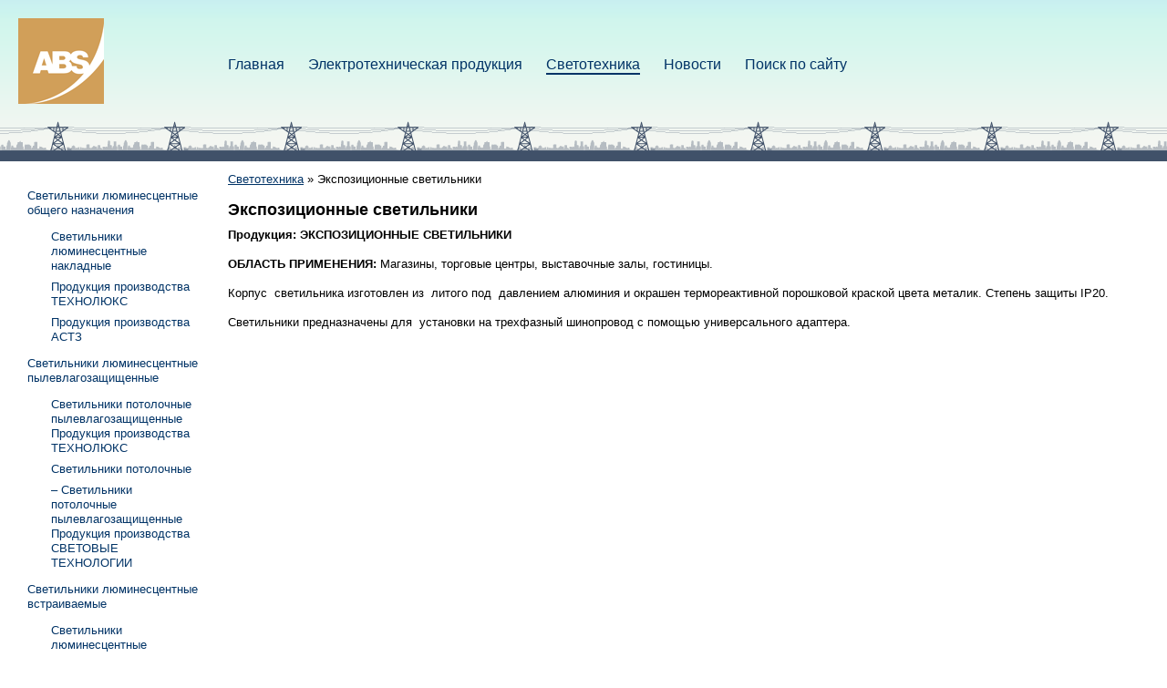

--- FILE ---
content_type: text/html; charset=utf-8
request_url: http://abs-holdings.ru/svetotehnika/expozicionnie.aspx
body_size: 22718
content:
<!doctype html>
<html>
<head><meta http-equiv="content-type" content="text/html; charset=UTF-8" />
<script>document.addEventListener('touchstart',function(){},true);</script>
<script src="/App_Themes/Template1/script/require.js"></script>
<script>require.config({baseUrl:"/App_Themes/Template1/script"}); function $$(method){require(['jquery'],function($){$(function(){method();});});};</script>

<link href="/CMSPages/GetCSS.aspx?css=~/App_Themes/Template1/css/style.min.css" rel="stylesheet" type="text/css" />
<!-- SAPE RTB JS --> <script     async="async"     src="//cdn-rtb.sape.ru/rtb-b/js/003/2/22003.js"     type="text/javascript"> </script> <!-- SAPE RTB END -->
<link rel="canonical" href="http://abs-holdings.ru/svetotehnika/expozicionnie.aspx"/>
<meta property="og:title" content="Экспозиционные светильники ">
<meta property="og:type" content="article">
<meta property="og:url" content="http://abs-holdings.ru/svetotehnika/expozicionnie.aspx">
<title>
	Экспозиционные светильники 
</title></head>
<body id="CMS_PATH_svetotehnika_expozicionnie"><form method="post" action="./expozicionnie.aspx?aliaspath=%2fsvetotehnika%2fexpozicionnie" id="aspnetForm">
<div class="aspNetHidden">
<input type="hidden" name="__VIEWSTATE" id="__VIEWSTATE" value="tfEXuMNwfvG2ErEGyG5jJ/sjSgwgROTlKayXKBIjNs+0NOereuZYXLsprdnPynMQVHtSLR2kx+vSt866w6XnRgsxGex0URh/o496EBj89qM8kMjC" />
</div>

<input type="hidden" name="lng" id="lng" value="ru-RU" />

<div class="aspNetHidden">

	<input type="hidden" name="__VIEWSTATEGENERATOR" id="__VIEWSTATEGENERATOR" value="41A91EA6" />
</div>

<div id="Wrapper">
	<div id="Header" style="background-image:url('/AbsHoldings/BizFormFiles/a0092f40-1ace-4269-81ab-c06cd650a604.gif')">
        
		
		
		<a id="Logo" href="/"><img src="/AbsHoldings/BizFormFiles/2a9a84d1-5c42-457f-a988-e286dd7b27d4.gif" alt="abs-holdings.ru"/></a>
		
	<ul id="Menu">
		<li class=" First"><a href="/">Главная</a></li>
		<li><a href="/elektrotehnicheskaia.aspx">Электротехническая продукция</a>
		<ul>
			<li class=" First"><a href="/elektrotehnicheskaia/kabel.aspx">Кабельно-проводниковая продукция</a></li>
		</ul>
		</li>
		<li class="highlighted"><a href="/svetotehnika.aspx">Светотехника</a>
		<ul>
			<li class=" First"><a href="/svetotehnika/svetilnikiliumin.aspx">Светильники люминесцентные общего назначения </a></li>
			<li><a href="/svetotehnika/svetilnikipilezach.aspx">Светильники люминесцентные пылевлагозащищенные </a></li>
			<li><a href="/svetotehnika/svetilnikivstraivaemie.aspx">Светильники люминесцентные встраиваемые </a></li>
			<li><a href="/svetotehnika/podvesnaiamodulnaia.aspx">Подвесная модульная система </a></li>
			<li class="highlighted"><a href="/svetotehnika/expozicionnie.aspx">Экспозиционные светильники </a></li>
			<li><a href="/svetotehnika/svetilnikinakalivania.aspx">Светильники накаливания общего назначения </a></li>
			<li><a href="/svetotehnika/svetnakalivania.aspx">Светильники накаливания пылевлагозащищенные</a></li>
			<li><a href="/svetotehnika/svetnakaltochechnie.aspx">Светильники накаливания точечные встраиваемые </a></li>
			<li><a href="/svetotehnika/svetilnikiavariinie.aspx">Светильники аварийные </a></li>
			<li><a href="/svetotehnika/svetspecnaznachenia.aspx">Светильники специального назначения </a></li>
			<li><a href="/svetotehnika/svetilnikiosvechenia.aspx">Светильники для освещения промышленных зданий </a></li>
			<li><a href="/svetotehnika/svetulichniekonsolnie.aspx">Светильники уличные консольные </a></li>
			<li><a href="/svetotehnika/svetilnikiulichnie.aspx">Светильники уличные подвесные </a></li>
			<li><a href="/svetotehnika/svetilnikiparkovie.aspx">Светильники парковые</a></li>
			<li><a href="/svetotehnika/projektori.aspx">Прожекторы </a></li>
			<li><a href="/svetotehnika/svetvzrivozachichennie.aspx">Светильники взрывозащищенные </a></li>
			<li><a href="/svetotehnika/lampi.aspx">Лампы накаливания стандартные </a></li>
			<li><a href="/svetotehnika/lampigalogennie.aspx">Лампы галогенные </a></li>
			<li><a href="/svetotehnika/lampigazorazriadnie.aspx">Лампы газоразрядные высокого давления</a></li>
			<li><a href="/svetotehnika/lampirtutnie.aspx">Лампы ртутные высокого давления </a></li>
			<li><a href="/svetotehnika/lampinatrievie.aspx">Лампы натриевые высокого давления</a></li>
			<li><a href="/svetotehnika/lampiluminiscentnie.aspx">Лампы люминесцентные компактные </a></li>
			<li><a href="/svetotehnika/lampilineinie.aspx">Лампы люминесцентные линейные </a></li>
			<li class=" Last"><a href="/svetotehnika/puskoreguliruiuchie.aspx">Пускорегулирующие устройства, конденсаторы </a></li>
		</ul>
		</li>
		<li><a href="/news.aspx">Новости</a></li>
		<li class=" Last"><a href="/search.aspx">Поиск по сайту</a></li>
	</ul>

    </div>
    <div id="Columns">
        <div id="CenterColumn">
            
			<div id='L-Padding'>
				<div id="CenterColumnInside">
					
                    <div class="CMSBreadCrumbs"><a href="/svetotehnika.aspx" class="CMSBreadCrumbsLink">Светотехника</a> » <span class="CMSBreadCrumbsCurrentItem">Экспозиционные светильники </span></div>
					
                    
                    
							
	<div class="Header"><h1>
		Экспозиционные светильники
	</h1></div>
	<div class="Editable">
		<b>Продукция: ЭКСПОЗИЦИОННЫЕ СВЕТИЛЬНИКИ</b><br />
<br />
<b>ОБЛАСТЬ ПРИМЕНЕНИЯ:</b> Магазины, торговые центры, выставочные залы, гостиницы.<br />
<br />
Корпус&nbsp; светильника изготовлен из&nbsp; литого под&nbsp; давлением алюминия и окрашен термореактивной порошковой краской цвета металик. Степень защиты IP20.<br />
<br />
Светильники предназначены для&nbsp; установки на трехфазный шинопровод с помощью универсального адаптера.<br />

    </div>

						
                    
                    
                    &nbsp;
                </div>
			</div>
			<div class="clear"></div>
        </div>
        <div id="LeftColumn">
			<div id="LeftColumnInside">
                <div id="Banner1" class="Banners Banner"><!-- SAPE RTB DIV 160x600 -->
<div id="SRTB_56144"></div>
<!-- SAPE RTB END --></div>
				
	<ul id="MenuLeft">
		<li><a href="/svetotehnika/svetilnikiliumin.aspx">Светильники люминесцентные общего назначения </a>
		<ul>
			<li><a href="/svetotehnika/svetilnikiliumin/svetilniki2.aspx">Светильники люминесцентные накладные</a></li>
			<li><a href="/svetotehnika/svetilnikiliumin/svetilniki3.aspx">Продукция производства ТЕХНОЛЮКС</a></li>
			<li><a href="/svetotehnika/svetilnikiliumin/svetilniki4.aspx">Продукция производства АСТЗ</a></li>
		</ul>
		</li>
		<li><a href="/svetotehnika/svetilnikipilezach.aspx">Светильники люминесцентные пылевлагозащищенные </a>
		<ul>
			<li><a href="/svetotehnika/svetilnikipilezach/svetilniki1.aspx"> Светильники потолочные пылевлагозащищенные Продукция производства ТЕХНОЛЮКС</a></li>
			<li><a href="/svetotehnika/svetilnikipilezach/svetilniki2.aspx">Светильники потолочные </a></li>
			<li><a href="/svetotehnika/svetilnikipilezach/svetilniki3.aspx">– Светильники потолочные пылевлагозащищенные Продукция производства СВЕТОВЫЕ ТЕХНОЛОГИИ</a></li>
		</ul>
		</li>
		<li><a href="/svetotehnika/svetilnikivstraivaemie.aspx">Светильники люминесцентные встраиваемые </a>
		<ul>
			<li><a href="/svetotehnika/svetilnikivstraivaemie/svet.aspx">Светильники люминесцентные встраиваемые</a></li>
			<li><a href="/svetotehnika/svetilnikivstraivaemie/vstraivaemie.aspx">Встраиваемые</a></li>
			<li><a href="/svetotehnika/svetilnikivstraivaemie/svet2.aspx">Светильники направленного света с компактными люминесцентными лампами</a></li>
			<li><a href="/svetotehnika/svetilnikivstraivaemie/svet3.aspx">Светильники люминесцентные встраиваемые Продукция производства ТЕХНОЛЮКС</a></li>
		</ul>
		</li>
		<li><a href="/svetotehnika/podvesnaiamodulnaia.aspx">Подвесная модульная система </a></li>
		<li class="highlighted"><span>Экспозиционные светильники </span></li>
		<li><a href="/svetotehnika/svetilnikinakalivania.aspx">Светильники накаливания общего назначения </a></li>
		<li><a href="/svetotehnika/svetnakalivania.aspx">Светильники накаливания пылевлагозащищенные</a></li>
		<li><a href="/svetotehnika/svetnakaltochechnie.aspx">Светильники накаливания точечные встраиваемые </a></li>
		<li><a href="/svetotehnika/svetilnikiavariinie.aspx">Светильники аварийные </a>
		<ul>
			<li><a href="/svetotehnika/svetilnikiavariinie/svetilniki.aspx">Светильники аварийные люминесцентные серии LUNA</a></li>
			<li><a href="/svetotehnika/svetilnikiavariinie/svetilnikiavariinie2.aspx">Светильники аварийные люминесцентные серии MARS</a></li>
			<li><a href="/svetotehnika/svetilnikiavariinie/svetilnikiavariinie3.aspx">Светильники аварийные люминесцентные серии URAN</a></li>
			<li><a href="/svetotehnika/svetilnikiavariinie/piktogrammi.aspx">Пиктограммы эвакуационные</a></li>
			<li><a href="/svetotehnika/svetilnikiavariinie/lbo20.aspx">ЛБО 20 “УНИВЕРСАЛ” IP65</a></li>
			<li><a href="/svetotehnika/svetilnikiavariinie/lbo29.aspx">ЛБО 29 «Юниор» IP42</a></li>
			<li><a href="/svetotehnika/svetilnikiavariinie/lbo40.aspx">ЛБО 40 «ВОЛНА» IP42</a></li>
			<li><a href="/svetotehnika/svetilnikiavariinie/lbo17.aspx">ЛБО 17 «ПОЛЕТ» IP20</a></li>
			<li><a href="/svetotehnika/svetilnikiavariinie/lbo41.aspx">ЛБО 41 «БРИЗ» IP42</a></li>
			<li><a href="/svetotehnika/svetilnikiavariinie/blok.aspx">БЛОК АВАРИЙНОГО ПИТАНИЯ БС5кМ (БАП)</a></li>
		</ul>
		</li>
		<li><a href="/svetotehnika/svetspecnaznachenia.aspx">Светильники специального назначения </a>
		<ul>
			<li><a href="/svetotehnika/svetspecnaznachenia/svetilnikispec.aspx">Светильники специального назначения</a></li>
			<li><a href="/svetotehnika/svetspecnaznachenia/produkcia.aspx">Продукция производства Владосвет</a></li>
		</ul>
		</li>
		<li><a href="/svetotehnika/svetilnikiosvechenia.aspx">Светильники для освещения промышленных зданий </a>
		<ul>
			<li><a href="/svetotehnika/svetilnikiosvechenia/svetilniki.aspx">Светильники для освещения промышленных зданий - продукция производства Ардатовский светотехнический завод</a></li>
			<li><a href="/svetotehnika/svetilnikiosvechenia/svetilniki2.aspx">Светильники для освещения промышленных зданий - Продукция производства Владосвет</a></li>
			<li><a href="/svetotehnika/svetilnikiosvechenia/svetilniki3.aspx">Светильники для освещения промышленных зданий - Продукция производства СВЕТОВЫЕ ТЕХНОЛОГИИ</a></li>
			<li><a href="/svetotehnika/svetilnikiosvechenia/svetilniki4.aspx">Светильники для освещения промышленных зданий - Продукция производства СветоТехника</a></li>
		</ul>
		</li>
		<li><a href="/svetotehnika/svetulichniekonsolnie.aspx">Светильники уличные консольные </a></li>
		<li><a href="/svetotehnika/svetilnikiulichnie.aspx">Светильники уличные подвесные </a>
		<ul>
			<li><a href="/svetotehnika/svetilnikiulichnie/svetilnikulichnii.aspx">Светильники уличные подвесные</a></li>
			<li><a href="/svetotehnika/svetilnikiulichnie/nastenno-potolochnie.aspx">Светильники настенно-потолочные</a></li>
			<li><a href="/svetotehnika/svetilnikiulichnie/svetilnikpotolochnie.aspx">Светильники потолочные</a></li>
			<li><a href="/svetotehnika/svetilnikiulichnie/svetnastennie.aspx">Светильники настенные</a></li>
		</ul>
		</li>
		<li><a href="/svetotehnika/svetilnikiparkovie.aspx">Светильники парковые</a>
		<ul>
			<li><a href="/svetotehnika/svetilnikiparkovie/svet.aspx">Светильники парковые</a></li>
			<li><a href="/svetotehnika/svetilnikiparkovie/svetparkovie.aspx">Светильники парковые ЛОТОС</a></li>
			<li><a href="/svetotehnika/svetilnikiparkovie/svetliachok.aspx">Светильники парковые СВЕТЛЯЧОК</a></li>
			<li><a href="/svetotehnika/svetilnikiparkovie/maiachok.aspx">Светильники парковые МАЯЧОК</a></li>
			<li><a href="/svetotehnika/svetilnikiparkovie/svetilnikilandchaftnie.aspx">Светильники для ландшафтного освещения</a></li>
			<li><a href="/svetotehnika/svetilnikiparkovie/venchaiuchie.aspx">Светильники венчающие</a></li>
		</ul>
		</li>
		<li><a href="/svetotehnika/projektori.aspx">Прожекторы </a>
		<ul>
			<li><a href="/svetotehnika/projektori/projektor.aspx">Прожекторы</a></li>
			<li><a href="/svetotehnika/projektori/projektor3.aspx">Прожекторы - продукция производства Световые Технологии</a></li>
		</ul>
		</li>
		<li><a href="/svetotehnika/svetvzrivozachichennie.aspx">Светильники взрывозащищенные </a></li>
		<li><a href="/svetotehnika/lampi.aspx">Лампы накаливания стандартные </a>
		<ul>
			<li><a href="/svetotehnika/lampi/lampinakalivania.aspx">Лампы накаливания стандартные с колбой типа А</a></li>
			<li><a href="/svetotehnika/lampi/lampistandartnie.aspx">Лампы накаливания стандартные свечеобразные с колбой типа В</a></li>
			<li><a href="/svetotehnika/lampi/lampistandart.aspx">Лампы накаливания стандартные каплевидные с колбой типа Р</a></li>
			<li><a href="/svetotehnika/lampi/lampikriptonovie.aspx">Лампы накаливания стандартные криптоновые с колбой типа Е</a></li>
			<li><a href="/svetotehnika/lampi/zerkalnielampi.aspx">Зеркальные лампы</a></li>
		</ul>
		</li>
		<li><a href="/svetotehnika/lampigalogennie.aspx">Лампы галогенные </a>
		<ul>
			<li><a href="/svetotehnika/lampigalogennie/masterlinees.aspx">Лампы галогенные MASTER Line ES</a></li>
			<li><a href="/svetotehnika/lampigalogennie/brilliantlinedichroic.aspx">Галогенные лампы - Brilliantline Dichroic</a></li>
			<li><a href="/svetotehnika/lampigalogennie/diamondline.aspx">Лампы галогенные - Diamondline</a></li>
			<li><a href="/svetotehnika/lampigalogennie/accentline.aspx">Лампы галогенные - Accentline</a></li>
			<li><a href="/svetotehnika/lampigalogennie/lampigalogennie.aspx">Лампы галогенные - Низковольтные капсульные</a></li>
			<li><a href="/svetotehnika/lampigalogennie/capsuleline.aspx">Лампы галогенные - Capsuleline</a></li>
			<li><a href="/svetotehnika/lampigalogennie/clickline.aspx">Лампы галогенные - Капсульные сетевого напряжения Clickline</a></li>
			<li><a href="/svetotehnika/lampigalogennie/PAR.aspx">Лампы галогенные сетевого напряжения с отражателем типа PAR</a></li>
			<li><a href="/svetotehnika/lampigalogennie/parmasterpar20e.aspx">Лампы галогенны сетевого напряжения с отражателем типа PAR MASTER PAR20 E</a></li>
			<li><a href="/svetotehnika/lampigalogennie/halogenspot.aspx">Лампы галогенные сетевого напряжения рефлекторные Halogen Spot 2 Года NR-колба</a></li>
			<li><a href="/svetotehnika/lampigalogennie/setevogonapriagenie.aspx">Линейные галогенные (двухцокольные) лампы сетевого напряжения</a></li>
		</ul>
		</li>
		<li><a href="/svetotehnika/lampigazorazriadnie.aspx">Лампы газоразрядные высокого давления</a>
		<ul>
			<li><a href="/svetotehnika/lampigazorazriadnie/mastercolour.aspx">Металлогалогенные лампы высокого давления - MASTER Colour CDM, CDM-TD</a></li>
			<li><a href="/svetotehnika/lampigazorazriadnie/visokogodavlenia.aspx">Металлогалогенные лампы высокого давления - MHN/W-TD</a></li>
			<li><a href="/svetotehnika/lampigazorazriadnie/metallogennie.aspx">Металлогалогенные лампы высокого давления - MASTER HPI Plus</a></li>
			<li><a href="/svetotehnika/lampigazorazriadnie/lampi.aspx">Металлогалогенные лампы высокого давления - MASTER HPI-T Plus</a></li>
			<li><a href="/svetotehnika/lampigazorazriadnie/metallogennielampi.aspx">Металлогалогенные лампы высокого давления - HPI-T</a></li>
		</ul>
		</li>
		<li><a href="/svetotehnika/lampirtutnie.aspx">Лампы ртутные высокого давления </a>
		<ul>
			<li><a href="/svetotehnika/lampirtutnie/iampi1.aspx"> Лампы ртутные высокого давления - HPL - N </a></li>
			<li><a href="/svetotehnika/lampirtutnie/lampi2.aspx">Лампы смешанного света ML</a></li>
		</ul>
		</li>
		<li><a href="/svetotehnika/lampinatrievie.aspx">Лампы натриевые высокого давления</a></li>
		<li><a href="/svetotehnika/lampiluminiscentnie.aspx">Лампы люминесцентные компактные </a></li>
		<li><a href="/svetotehnika/lampilineinie.aspx">Лампы люминесцентные линейные </a>
		<ul>
			<li><a href="/svetotehnika/lampilineinie/lampi.aspx">Лампы люминесцентные линейные - MASTER TL5 High Efficiency Super 80</a></li>
			<li><a href="/svetotehnika/lampilineinie/lampi2.aspx">Лампы люминесцентные линейные -MASTER TL-D Secura Super 80</a></li>
			<li><a href="/svetotehnika/lampilineinie/lampi3.aspx">Лампы люминесцентные линейные - MASTER TL-D Super 80</a></li>
			<li><a href="/svetotehnika/lampilineinie/lampi4.aspx">Лампы люминесцентные линейные-TL-D Standart</a></li>
			<li><a href="/svetotehnika/lampilineinie/lampi5.aspx">Лампы люминесцентные линейные-Xtra и Xtreme</a></li>
			<li><a href="/svetotehnika/lampilineinie/lampi6.aspx">Лампы кольцевые люминесцентные TL-E</a></li>
		</ul>
		</li>
		<li><a href="/svetotehnika/puskoreguliruiuchie.aspx">Пускорегулирующие устройства, конденсаторы </a>
		<ul>
			<li><a href="/svetotehnika/puskoreguliruiuchie/svetilniki.aspx"> – Светильники люминесцентные накладные - Продукция производства СВЕТОВЫЕ ТЕХНОЛОГИИ </a></li>
			<li><a href="/svetotehnika/puskoreguliruiuchie/svetilniki2.aspx">– Светильники люминесцентные накладные - продукция производства ТЕХНОЛЮКС</a></li>
			<li><a href="/svetotehnika/puskoreguliruiuchie/svetilniki3.aspx">– Светильники люминесцентные накладные - продукция производства АСТЗ</a></li>
		</ul>
		</li>
	</ul>

				
				
				<div id="Banner2" class="Banners Banner"><script type="text/javascript"><!--
google_ad_client = "pub-3939599164336851";
google_ad_slot = "3479697505";
google_ad_width = 160;
google_ad_height = 600;
//-->
</script>
<script type="text/javascript" src="http://pagead2.googlesyndication.com/pagead/show_ads.js">
</script>
</div>
                &nbsp;
			</div>
			<div class="clear"></div>
        </div>
		
        <div class="clear"></div>
    </div>
</div>
<div id="Bottom">
	<div id="Footer" style="background-image:url('/AbsHoldings/BizFormFiles/9976bf75-1fb6-4b0a-bbae-2d79ee6763c0.png')"><div id="FooterText"><div class="ABSCRAKMMS"></div>
<div class="ABSCRAKMMS"></div>
<div class="ABSCRAKMMS"></div>
<div class="ABSCRAKMMS"></div>
<div class="ABSCRAKMMS"></div>
<div class="ABSCRAKMMS"></div>
<div class="ABSCRAKMMS"></div>
<div class="ABSCRAKMMS"></div>
<div class="ABSCRAKMMS"></div></div>
		
		
	</div>
    
</div>

<script> </script>
</form></body></html>

--- FILE ---
content_type: text/html; charset=utf-8
request_url: https://www.google.com/recaptcha/api2/aframe
body_size: 269
content:
<!DOCTYPE HTML><html><head><meta http-equiv="content-type" content="text/html; charset=UTF-8"></head><body><script nonce="7_AcRY5DSPF6Jf8PB87TwA">/** Anti-fraud and anti-abuse applications only. See google.com/recaptcha */ try{var clients={'sodar':'https://pagead2.googlesyndication.com/pagead/sodar?'};window.addEventListener("message",function(a){try{if(a.source===window.parent){var b=JSON.parse(a.data);var c=clients[b['id']];if(c){var d=document.createElement('img');d.src=c+b['params']+'&rc='+(localStorage.getItem("rc::a")?sessionStorage.getItem("rc::b"):"");window.document.body.appendChild(d);sessionStorage.setItem("rc::e",parseInt(sessionStorage.getItem("rc::e")||0)+1);localStorage.setItem("rc::h",'1769083918144');}}}catch(b){}});window.parent.postMessage("_grecaptcha_ready", "*");}catch(b){}</script></body></html>